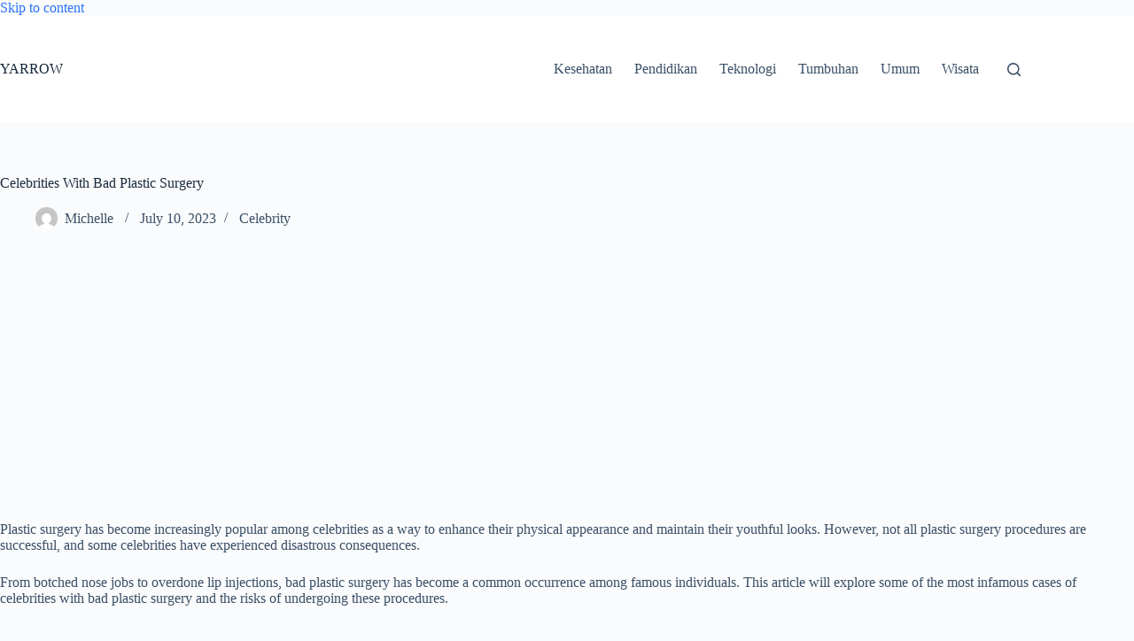

--- FILE ---
content_type: text/html; charset=utf-8
request_url: https://yarrowcafela.com/celebrities-with-bad-plastic-surgery/
body_size: 16401
content:
<!DOCTYPE html>
<html lang="en-US">
<head>
	
	<meta charset="UTF-8">
	<meta name="viewport" content="width=device-width, initial-scale=1, maximum-scale=5, viewport-fit=cover">
	<link rel="profile" href="https://gmpg.org/xfn/11">

	<title>Celebrities With Bad Plastic Surgery &#8211; YARROW</title>
<meta name="robots" content="max-image-preview:large">
<link rel="dns-prefetch" href="//stats.wp.com">
<link rel="dns-prefetch" href="//c0.wp.com">
<link rel="alternate" type="application/rss+xml" title="YARROW &raquo; Feed" href="https://yarrowcafela.com/feed/">
<link rel="stylesheet" id="wp-block-library-css" href="https://c0.wp.com/c/6.6.2/wp-includes/css/dist/block-library/style.min.css" media="all">
<link rel="stylesheet" id="mediaelement-css" href="https://c0.wp.com/c/6.6.2/wp-includes/js/mediaelement/mediaelementplayer-legacy.min.css" media="all">
<link rel="stylesheet" id="wp-mediaelement-css" href="https://c0.wp.com/c/6.6.2/wp-includes/js/mediaelement/wp-mediaelement.min.css" media="all">
<style id="jetpack-sharing-buttons-style-inline-css">.jetpack-sharing-buttons__services-list{display:flex;flex-direction:row;flex-wrap:wrap;gap:0;list-style-type:none;margin:5px;padding:0}.jetpack-sharing-buttons__services-list.has-small-icon-size{font-size:12px}.jetpack-sharing-buttons__services-list.has-normal-icon-size{font-size:16px}.jetpack-sharing-buttons__services-list.has-large-icon-size{font-size:24px}.jetpack-sharing-buttons__services-list.has-huge-icon-size{font-size:36px}@media print{.jetpack-sharing-buttons__services-list{display:none!important}}.editor-styles-wrapper .wp-block-jetpack-sharing-buttons{gap:0;padding-inline-start:0}ul.jetpack-sharing-buttons__services-list.has-background{padding:1.25em 2.375em}</style>
<style id="global-styles-inline-css">:root{--wp--preset--aspect-ratio--square: 1;--wp--preset--aspect-ratio--4-3: 4/3;--wp--preset--aspect-ratio--3-4: 3/4;--wp--preset--aspect-ratio--3-2: 3/2;--wp--preset--aspect-ratio--2-3: 2/3;--wp--preset--aspect-ratio--16-9: 16/9;--wp--preset--aspect-ratio--9-16: 9/16;--wp--preset--color--black: #000000;--wp--preset--color--cyan-bluish-gray: #abb8c3;--wp--preset--color--white: #ffffff;--wp--preset--color--pale-pink: #f78da7;--wp--preset--color--vivid-red: #cf2e2e;--wp--preset--color--luminous-vivid-orange: #ff6900;--wp--preset--color--luminous-vivid-amber: #fcb900;--wp--preset--color--light-green-cyan: #7bdcb5;--wp--preset--color--vivid-green-cyan: #00d084;--wp--preset--color--pale-cyan-blue: #8ed1fc;--wp--preset--color--vivid-cyan-blue: #0693e3;--wp--preset--color--vivid-purple: #9b51e0;--wp--preset--color--palette-color-1: var(--theme-palette-color-1, #2872fa);--wp--preset--color--palette-color-2: var(--theme-palette-color-2, #1559ed);--wp--preset--color--palette-color-3: var(--theme-palette-color-3, #3A4F66);--wp--preset--color--palette-color-4: var(--theme-palette-color-4, #192a3d);--wp--preset--color--palette-color-5: var(--theme-palette-color-5, #e1e8ed);--wp--preset--color--palette-color-6: var(--theme-palette-color-6, #f2f5f7);--wp--preset--color--palette-color-7: var(--theme-palette-color-7, #FAFBFC);--wp--preset--color--palette-color-8: var(--theme-palette-color-8, #ffffff);--wp--preset--gradient--vivid-cyan-blue-to-vivid-purple: linear-gradient(135deg,rgba(6,147,227,1) 0%,rgb(155,81,224) 100%);--wp--preset--gradient--light-green-cyan-to-vivid-green-cyan: linear-gradient(135deg,rgb(122,220,180) 0%,rgb(0,208,130) 100%);--wp--preset--gradient--luminous-vivid-amber-to-luminous-vivid-orange: linear-gradient(135deg,rgba(252,185,0,1) 0%,rgba(255,105,0,1) 100%);--wp--preset--gradient--luminous-vivid-orange-to-vivid-red: linear-gradient(135deg,rgba(255,105,0,1) 0%,rgb(207,46,46) 100%);--wp--preset--gradient--very-light-gray-to-cyan-bluish-gray: linear-gradient(135deg,rgb(238,238,238) 0%,rgb(169,184,195) 100%);--wp--preset--gradient--cool-to-warm-spectrum: linear-gradient(135deg,rgb(74,234,220) 0%,rgb(151,120,209) 20%,rgb(207,42,186) 40%,rgb(238,44,130) 60%,rgb(251,105,98) 80%,rgb(254,248,76) 100%);--wp--preset--gradient--blush-light-purple: linear-gradient(135deg,rgb(255,206,236) 0%,rgb(152,150,240) 100%);--wp--preset--gradient--blush-bordeaux: linear-gradient(135deg,rgb(254,205,165) 0%,rgb(254,45,45) 50%,rgb(107,0,62) 100%);--wp--preset--gradient--luminous-dusk: linear-gradient(135deg,rgb(255,203,112) 0%,rgb(199,81,192) 50%,rgb(65,88,208) 100%);--wp--preset--gradient--pale-ocean: linear-gradient(135deg,rgb(255,245,203) 0%,rgb(182,227,212) 50%,rgb(51,167,181) 100%);--wp--preset--gradient--electric-grass: linear-gradient(135deg,rgb(202,248,128) 0%,rgb(113,206,126) 100%);--wp--preset--gradient--midnight: linear-gradient(135deg,rgb(2,3,129) 0%,rgb(40,116,252) 100%);--wp--preset--gradient--juicy-peach: linear-gradient(to right, #ffecd2 0%, #fcb69f 100%);--wp--preset--gradient--young-passion: linear-gradient(to right, #ff8177 0%, #ff867a 0%, #ff8c7f 21%, #f99185 52%, #cf556c 78%, #b12a5b 100%);--wp--preset--gradient--true-sunset: linear-gradient(to right, #fa709a 0%, #fee140 100%);--wp--preset--gradient--morpheus-den: linear-gradient(to top, #30cfd0 0%, #330867 100%);--wp--preset--gradient--plum-plate: linear-gradient(135deg, #667eea 0%, #764ba2 100%);--wp--preset--gradient--aqua-splash: linear-gradient(15deg, #13547a 0%, #80d0c7 100%);--wp--preset--gradient--love-kiss: linear-gradient(to top, #ff0844 0%, #ffb199 100%);--wp--preset--gradient--new-retrowave: linear-gradient(to top, #3b41c5 0%, #a981bb 49%, #ffc8a9 100%);--wp--preset--gradient--plum-bath: linear-gradient(to top, #cc208e 0%, #6713d2 100%);--wp--preset--gradient--high-flight: linear-gradient(to right, #0acffe 0%, #495aff 100%);--wp--preset--gradient--teen-party: linear-gradient(-225deg, #FF057C 0%, #8D0B93 50%, #321575 100%);--wp--preset--gradient--fabled-sunset: linear-gradient(-225deg, #231557 0%, #44107A 29%, #FF1361 67%, #FFF800 100%);--wp--preset--gradient--arielle-smile: radial-gradient(circle 248px at center, #16d9e3 0%, #30c7ec 47%, #46aef7 100%);--wp--preset--gradient--itmeo-branding: linear-gradient(180deg, #2af598 0%, #009efd 100%);--wp--preset--gradient--deep-blue: linear-gradient(to right, #6a11cb 0%, #2575fc 100%);--wp--preset--gradient--strong-bliss: linear-gradient(to right, #f78ca0 0%, #f9748f 19%, #fd868c 60%, #fe9a8b 100%);--wp--preset--gradient--sweet-period: linear-gradient(to top, #3f51b1 0%, #5a55ae 13%, #7b5fac 25%, #8f6aae 38%, #a86aa4 50%, #cc6b8e 62%, #f18271 75%, #f3a469 87%, #f7c978 100%);--wp--preset--gradient--purple-division: linear-gradient(to top, #7028e4 0%, #e5b2ca 100%);--wp--preset--gradient--cold-evening: linear-gradient(to top, #0c3483 0%, #a2b6df 100%, #6b8cce 100%, #a2b6df 100%);--wp--preset--gradient--mountain-rock: linear-gradient(to right, #868f96 0%, #596164 100%);--wp--preset--gradient--desert-hump: linear-gradient(to top, #c79081 0%, #dfa579 100%);--wp--preset--gradient--ethernal-constance: linear-gradient(to top, #09203f 0%, #537895 100%);--wp--preset--gradient--happy-memories: linear-gradient(-60deg, #ff5858 0%, #f09819 100%);--wp--preset--gradient--grown-early: linear-gradient(to top, #0ba360 0%, #3cba92 100%);--wp--preset--gradient--morning-salad: linear-gradient(-225deg, #B7F8DB 0%, #50A7C2 100%);--wp--preset--gradient--night-call: linear-gradient(-225deg, #AC32E4 0%, #7918F2 48%, #4801FF 100%);--wp--preset--gradient--mind-crawl: linear-gradient(-225deg, #473B7B 0%, #3584A7 51%, #30D2BE 100%);--wp--preset--gradient--angel-care: linear-gradient(-225deg, #FFE29F 0%, #FFA99F 48%, #FF719A 100%);--wp--preset--gradient--juicy-cake: linear-gradient(to top, #e14fad 0%, #f9d423 100%);--wp--preset--gradient--rich-metal: linear-gradient(to right, #d7d2cc 0%, #304352 100%);--wp--preset--gradient--mole-hall: linear-gradient(-20deg, #616161 0%, #9bc5c3 100%);--wp--preset--gradient--cloudy-knoxville: linear-gradient(120deg, #fdfbfb 0%, #ebedee 100%);--wp--preset--gradient--soft-grass: linear-gradient(to top, #c1dfc4 0%, #deecdd 100%);--wp--preset--gradient--saint-petersburg: linear-gradient(135deg, #f5f7fa 0%, #c3cfe2 100%);--wp--preset--gradient--everlasting-sky: linear-gradient(135deg, #fdfcfb 0%, #e2d1c3 100%);--wp--preset--gradient--kind-steel: linear-gradient(-20deg, #e9defa 0%, #fbfcdb 100%);--wp--preset--gradient--over-sun: linear-gradient(60deg, #abecd6 0%, #fbed96 100%);--wp--preset--gradient--premium-white: linear-gradient(to top, #d5d4d0 0%, #d5d4d0 1%, #eeeeec 31%, #efeeec 75%, #e9e9e7 100%);--wp--preset--gradient--clean-mirror: linear-gradient(45deg, #93a5cf 0%, #e4efe9 100%);--wp--preset--gradient--wild-apple: linear-gradient(to top, #d299c2 0%, #fef9d7 100%);--wp--preset--gradient--snow-again: linear-gradient(to top, #e6e9f0 0%, #eef1f5 100%);--wp--preset--gradient--confident-cloud: linear-gradient(to top, #dad4ec 0%, #dad4ec 1%, #f3e7e9 100%);--wp--preset--gradient--glass-water: linear-gradient(to top, #dfe9f3 0%, white 100%);--wp--preset--gradient--perfect-white: linear-gradient(-225deg, #E3FDF5 0%, #FFE6FA 100%);--wp--preset--font-size--small: 13px;--wp--preset--font-size--medium: 20px;--wp--preset--font-size--large: clamp(22px, 1.375rem + ((1vw - 3.2px) * 0.625), 30px);--wp--preset--font-size--x-large: clamp(30px, 1.875rem + ((1vw - 3.2px) * 1.563), 50px);--wp--preset--font-size--xx-large: clamp(45px, 2.813rem + ((1vw - 3.2px) * 2.734), 80px);--wp--preset--spacing--20: 0.44rem;--wp--preset--spacing--30: 0.67rem;--wp--preset--spacing--40: 1rem;--wp--preset--spacing--50: 1.5rem;--wp--preset--spacing--60: 2.25rem;--wp--preset--spacing--70: 3.38rem;--wp--preset--spacing--80: 5.06rem;--wp--preset--shadow--natural: 6px 6px 9px rgba(0, 0, 0, 0.2);--wp--preset--shadow--deep: 12px 12px 50px rgba(0, 0, 0, 0.4);--wp--preset--shadow--sharp: 6px 6px 0px rgba(0, 0, 0, 0.2);--wp--preset--shadow--outlined: 6px 6px 0px -3px rgba(255, 255, 255, 1), 6px 6px rgba(0, 0, 0, 1);--wp--preset--shadow--crisp: 6px 6px 0px rgba(0, 0, 0, 1);}:root { --wp--style--global--content-size: var(--theme-block-max-width);--wp--style--global--wide-size: var(--theme-block-wide-max-width); }:where(body) { margin: 0; }.wp-site-blocks > .alignleft { float: left; margin-right: 2em; }.wp-site-blocks > .alignright { float: right; margin-left: 2em; }.wp-site-blocks > .aligncenter { justify-content: center; margin-left: auto; margin-right: auto; }:where(.wp-site-blocks) > * { margin-block-start: var(--theme-content-spacing); margin-block-end: 0; }:where(.wp-site-blocks) > :first-child { margin-block-start: 0; }:where(.wp-site-blocks) > :last-child { margin-block-end: 0; }:root { --wp--style--block-gap: var(--theme-content-spacing); }:root :where(.is-layout-flow) > :first-child{margin-block-start: 0;}:root :where(.is-layout-flow) > :last-child{margin-block-end: 0;}:root :where(.is-layout-flow) > *{margin-block-start: var(--theme-content-spacing);margin-block-end: 0;}:root :where(.is-layout-constrained) > :first-child{margin-block-start: 0;}:root :where(.is-layout-constrained) > :last-child{margin-block-end: 0;}:root :where(.is-layout-constrained) > *{margin-block-start: var(--theme-content-spacing);margin-block-end: 0;}:root :where(.is-layout-flex){gap: var(--theme-content-spacing);}:root :where(.is-layout-grid){gap: var(--theme-content-spacing);}.is-layout-flow > .alignleft{float: left;margin-inline-start: 0;margin-inline-end: 2em;}.is-layout-flow > .alignright{float: right;margin-inline-start: 2em;margin-inline-end: 0;}.is-layout-flow > .aligncenter{margin-left: auto !important;margin-right: auto !important;}.is-layout-constrained > .alignleft{float: left;margin-inline-start: 0;margin-inline-end: 2em;}.is-layout-constrained > .alignright{float: right;margin-inline-start: 2em;margin-inline-end: 0;}.is-layout-constrained > .aligncenter{margin-left: auto !important;margin-right: auto !important;}.is-layout-constrained > :where(:not(.alignleft):not(.alignright):not(.alignfull)){max-width: var(--wp--style--global--content-size);margin-left: auto !important;margin-right: auto !important;}.is-layout-constrained > .alignwide{max-width: var(--wp--style--global--wide-size);}body .is-layout-flex{display: flex;}.is-layout-flex{flex-wrap: wrap;align-items: center;}.is-layout-flex > :is(*, div){margin: 0;}body .is-layout-grid{display: grid;}.is-layout-grid > :is(*, div){margin: 0;}body{padding-top: 0px;padding-right: 0px;padding-bottom: 0px;padding-left: 0px;}.has-black-color{color: var(--wp--preset--color--black) !important;}.has-cyan-bluish-gray-color{color: var(--wp--preset--color--cyan-bluish-gray) !important;}.has-white-color{color: var(--wp--preset--color--white) !important;}.has-pale-pink-color{color: var(--wp--preset--color--pale-pink) !important;}.has-vivid-red-color{color: var(--wp--preset--color--vivid-red) !important;}.has-luminous-vivid-orange-color{color: var(--wp--preset--color--luminous-vivid-orange) !important;}.has-luminous-vivid-amber-color{color: var(--wp--preset--color--luminous-vivid-amber) !important;}.has-light-green-cyan-color{color: var(--wp--preset--color--light-green-cyan) !important;}.has-vivid-green-cyan-color{color: var(--wp--preset--color--vivid-green-cyan) !important;}.has-pale-cyan-blue-color{color: var(--wp--preset--color--pale-cyan-blue) !important;}.has-vivid-cyan-blue-color{color: var(--wp--preset--color--vivid-cyan-blue) !important;}.has-vivid-purple-color{color: var(--wp--preset--color--vivid-purple) !important;}.has-palette-color-1-color{color: var(--wp--preset--color--palette-color-1) !important;}.has-palette-color-2-color{color: var(--wp--preset--color--palette-color-2) !important;}.has-palette-color-3-color{color: var(--wp--preset--color--palette-color-3) !important;}.has-palette-color-4-color{color: var(--wp--preset--color--palette-color-4) !important;}.has-palette-color-5-color{color: var(--wp--preset--color--palette-color-5) !important;}.has-palette-color-6-color{color: var(--wp--preset--color--palette-color-6) !important;}.has-palette-color-7-color{color: var(--wp--preset--color--palette-color-7) !important;}.has-palette-color-8-color{color: var(--wp--preset--color--palette-color-8) !important;}.has-black-background-color{background-color: var(--wp--preset--color--black) !important;}.has-cyan-bluish-gray-background-color{background-color: var(--wp--preset--color--cyan-bluish-gray) !important;}.has-white-background-color{background-color: var(--wp--preset--color--white) !important;}.has-pale-pink-background-color{background-color: var(--wp--preset--color--pale-pink) !important;}.has-vivid-red-background-color{background-color: var(--wp--preset--color--vivid-red) !important;}.has-luminous-vivid-orange-background-color{background-color: var(--wp--preset--color--luminous-vivid-orange) !important;}.has-luminous-vivid-amber-background-color{background-color: var(--wp--preset--color--luminous-vivid-amber) !important;}.has-light-green-cyan-background-color{background-color: var(--wp--preset--color--light-green-cyan) !important;}.has-vivid-green-cyan-background-color{background-color: var(--wp--preset--color--vivid-green-cyan) !important;}.has-pale-cyan-blue-background-color{background-color: var(--wp--preset--color--pale-cyan-blue) !important;}.has-vivid-cyan-blue-background-color{background-color: var(--wp--preset--color--vivid-cyan-blue) !important;}.has-vivid-purple-background-color{background-color: var(--wp--preset--color--vivid-purple) !important;}.has-palette-color-1-background-color{background-color: var(--wp--preset--color--palette-color-1) !important;}.has-palette-color-2-background-color{background-color: var(--wp--preset--color--palette-color-2) !important;}.has-palette-color-3-background-color{background-color: var(--wp--preset--color--palette-color-3) !important;}.has-palette-color-4-background-color{background-color: var(--wp--preset--color--palette-color-4) !important;}.has-palette-color-5-background-color{background-color: var(--wp--preset--color--palette-color-5) !important;}.has-palette-color-6-background-color{background-color: var(--wp--preset--color--palette-color-6) !important;}.has-palette-color-7-background-color{background-color: var(--wp--preset--color--palette-color-7) !important;}.has-palette-color-8-background-color{background-color: var(--wp--preset--color--palette-color-8) !important;}.has-black-border-color{border-color: var(--wp--preset--color--black) !important;}.has-cyan-bluish-gray-border-color{border-color: var(--wp--preset--color--cyan-bluish-gray) !important;}.has-white-border-color{border-color: var(--wp--preset--color--white) !important;}.has-pale-pink-border-color{border-color: var(--wp--preset--color--pale-pink) !important;}.has-vivid-red-border-color{border-color: var(--wp--preset--color--vivid-red) !important;}.has-luminous-vivid-orange-border-color{border-color: var(--wp--preset--color--luminous-vivid-orange) !important;}.has-luminous-vivid-amber-border-color{border-color: var(--wp--preset--color--luminous-vivid-amber) !important;}.has-light-green-cyan-border-color{border-color: var(--wp--preset--color--light-green-cyan) !important;}.has-vivid-green-cyan-border-color{border-color: var(--wp--preset--color--vivid-green-cyan) !important;}.has-pale-cyan-blue-border-color{border-color: var(--wp--preset--color--pale-cyan-blue) !important;}.has-vivid-cyan-blue-border-color{border-color: var(--wp--preset--color--vivid-cyan-blue) !important;}.has-vivid-purple-border-color{border-color: var(--wp--preset--color--vivid-purple) !important;}.has-palette-color-1-border-color{border-color: var(--wp--preset--color--palette-color-1) !important;}.has-palette-color-2-border-color{border-color: var(--wp--preset--color--palette-color-2) !important;}.has-palette-color-3-border-color{border-color: var(--wp--preset--color--palette-color-3) !important;}.has-palette-color-4-border-color{border-color: var(--wp--preset--color--palette-color-4) !important;}.has-palette-color-5-border-color{border-color: var(--wp--preset--color--palette-color-5) !important;}.has-palette-color-6-border-color{border-color: var(--wp--preset--color--palette-color-6) !important;}.has-palette-color-7-border-color{border-color: var(--wp--preset--color--palette-color-7) !important;}.has-palette-color-8-border-color{border-color: var(--wp--preset--color--palette-color-8) !important;}.has-vivid-cyan-blue-to-vivid-purple-gradient-background{background: var(--wp--preset--gradient--vivid-cyan-blue-to-vivid-purple) !important;}.has-light-green-cyan-to-vivid-green-cyan-gradient-background{background: var(--wp--preset--gradient--light-green-cyan-to-vivid-green-cyan) !important;}.has-luminous-vivid-amber-to-luminous-vivid-orange-gradient-background{background: var(--wp--preset--gradient--luminous-vivid-amber-to-luminous-vivid-orange) !important;}.has-luminous-vivid-orange-to-vivid-red-gradient-background{background: var(--wp--preset--gradient--luminous-vivid-orange-to-vivid-red) !important;}.has-very-light-gray-to-cyan-bluish-gray-gradient-background{background: var(--wp--preset--gradient--very-light-gray-to-cyan-bluish-gray) !important;}.has-cool-to-warm-spectrum-gradient-background{background: var(--wp--preset--gradient--cool-to-warm-spectrum) !important;}.has-blush-light-purple-gradient-background{background: var(--wp--preset--gradient--blush-light-purple) !important;}.has-blush-bordeaux-gradient-background{background: var(--wp--preset--gradient--blush-bordeaux) !important;}.has-luminous-dusk-gradient-background{background: var(--wp--preset--gradient--luminous-dusk) !important;}.has-pale-ocean-gradient-background{background: var(--wp--preset--gradient--pale-ocean) !important;}.has-electric-grass-gradient-background{background: var(--wp--preset--gradient--electric-grass) !important;}.has-midnight-gradient-background{background: var(--wp--preset--gradient--midnight) !important;}.has-juicy-peach-gradient-background{background: var(--wp--preset--gradient--juicy-peach) !important;}.has-young-passion-gradient-background{background: var(--wp--preset--gradient--young-passion) !important;}.has-true-sunset-gradient-background{background: var(--wp--preset--gradient--true-sunset) !important;}.has-morpheus-den-gradient-background{background: var(--wp--preset--gradient--morpheus-den) !important;}.has-plum-plate-gradient-background{background: var(--wp--preset--gradient--plum-plate) !important;}.has-aqua-splash-gradient-background{background: var(--wp--preset--gradient--aqua-splash) !important;}.has-love-kiss-gradient-background{background: var(--wp--preset--gradient--love-kiss) !important;}.has-new-retrowave-gradient-background{background: var(--wp--preset--gradient--new-retrowave) !important;}.has-plum-bath-gradient-background{background: var(--wp--preset--gradient--plum-bath) !important;}.has-high-flight-gradient-background{background: var(--wp--preset--gradient--high-flight) !important;}.has-teen-party-gradient-background{background: var(--wp--preset--gradient--teen-party) !important;}.has-fabled-sunset-gradient-background{background: var(--wp--preset--gradient--fabled-sunset) !important;}.has-arielle-smile-gradient-background{background: var(--wp--preset--gradient--arielle-smile) !important;}.has-itmeo-branding-gradient-background{background: var(--wp--preset--gradient--itmeo-branding) !important;}.has-deep-blue-gradient-background{background: var(--wp--preset--gradient--deep-blue) !important;}.has-strong-bliss-gradient-background{background: var(--wp--preset--gradient--strong-bliss) !important;}.has-sweet-period-gradient-background{background: var(--wp--preset--gradient--sweet-period) !important;}.has-purple-division-gradient-background{background: var(--wp--preset--gradient--purple-division) !important;}.has-cold-evening-gradient-background{background: var(--wp--preset--gradient--cold-evening) !important;}.has-mountain-rock-gradient-background{background: var(--wp--preset--gradient--mountain-rock) !important;}.has-desert-hump-gradient-background{background: var(--wp--preset--gradient--desert-hump) !important;}.has-ethernal-constance-gradient-background{background: var(--wp--preset--gradient--ethernal-constance) !important;}.has-happy-memories-gradient-background{background: var(--wp--preset--gradient--happy-memories) !important;}.has-grown-early-gradient-background{background: var(--wp--preset--gradient--grown-early) !important;}.has-morning-salad-gradient-background{background: var(--wp--preset--gradient--morning-salad) !important;}.has-night-call-gradient-background{background: var(--wp--preset--gradient--night-call) !important;}.has-mind-crawl-gradient-background{background: var(--wp--preset--gradient--mind-crawl) !important;}.has-angel-care-gradient-background{background: var(--wp--preset--gradient--angel-care) !important;}.has-juicy-cake-gradient-background{background: var(--wp--preset--gradient--juicy-cake) !important;}.has-rich-metal-gradient-background{background: var(--wp--preset--gradient--rich-metal) !important;}.has-mole-hall-gradient-background{background: var(--wp--preset--gradient--mole-hall) !important;}.has-cloudy-knoxville-gradient-background{background: var(--wp--preset--gradient--cloudy-knoxville) !important;}.has-soft-grass-gradient-background{background: var(--wp--preset--gradient--soft-grass) !important;}.has-saint-petersburg-gradient-background{background: var(--wp--preset--gradient--saint-petersburg) !important;}.has-everlasting-sky-gradient-background{background: var(--wp--preset--gradient--everlasting-sky) !important;}.has-kind-steel-gradient-background{background: var(--wp--preset--gradient--kind-steel) !important;}.has-over-sun-gradient-background{background: var(--wp--preset--gradient--over-sun) !important;}.has-premium-white-gradient-background{background: var(--wp--preset--gradient--premium-white) !important;}.has-clean-mirror-gradient-background{background: var(--wp--preset--gradient--clean-mirror) !important;}.has-wild-apple-gradient-background{background: var(--wp--preset--gradient--wild-apple) !important;}.has-snow-again-gradient-background{background: var(--wp--preset--gradient--snow-again) !important;}.has-confident-cloud-gradient-background{background: var(--wp--preset--gradient--confident-cloud) !important;}.has-glass-water-gradient-background{background: var(--wp--preset--gradient--glass-water) !important;}.has-perfect-white-gradient-background{background: var(--wp--preset--gradient--perfect-white) !important;}.has-small-font-size{font-size: var(--wp--preset--font-size--small) !important;}.has-medium-font-size{font-size: var(--wp--preset--font-size--medium) !important;}.has-large-font-size{font-size: var(--wp--preset--font-size--large) !important;}.has-x-large-font-size{font-size: var(--wp--preset--font-size--x-large) !important;}.has-xx-large-font-size{font-size: var(--wp--preset--font-size--xx-large) !important;}
:root :where(.wp-block-pullquote){font-size: clamp(0.984em, 0.984rem + ((1vw - 0.2em) * 0.645), 1.5em);line-height: 1.6;}</style>
<link rel="stylesheet" id="magipress-css" href="https://yarrowcafela.com/wp-content/plugins/magipress-pro/public/css/magipress-public.css?ver=0.1.53" media="all">
<link rel="stylesheet" id="ez-toc-css" href="https://yarrowcafela.com/wp-content/plugins/easy-table-of-contents/assets/css/screen.min.css?ver=2.0.69.1" media="all">
<style id="ez-toc-inline-css">div#ez-toc-container .ez-toc-title {font-size: 120%;}div#ez-toc-container .ez-toc-title {font-weight: 500;}div#ez-toc-container ul li {font-size: 95%;}div#ez-toc-container ul li {font-weight: 500;}div#ez-toc-container nav ul ul li {font-size: 90%;}</style>
<link rel="stylesheet" id="ct-main-styles-css" href="https://yarrowcafela.com/wp-content/themes/blocksy/static/bundle/main.min.css?ver=2.0.73" media="all">
<link rel="stylesheet" id="ct-page-title-styles-css" href="https://yarrowcafela.com/wp-content/themes/blocksy/static/bundle/page-title.min.css?ver=2.0.73" media="all">
<script src="https://c0.wp.com/c/6.6.2/wp-includes/js/jquery/jquery.min.js" id="jquery-core-js"></script>
<script src="https://c0.wp.com/c/6.6.2/wp-includes/js/jquery/jquery-migrate.min.js" id="jquery-migrate-js"></script>
<script src="https://yarrowcafela.com/wp-content/plugins/magipress-pro/public/js/magipress-public.js?ver=0.1.53" id="magipress-js"></script>
<link rel="https://api.w.org/" href="https://yarrowcafela.com/wp-json/">
<link rel="alternate" title="JSON" type="application/json" href="https://yarrowcafela.com/wp-json/wp/v2/posts/1318">
<link rel="EditURI" type="application/rsd+xml" title="RSD" href="https://yarrowcafela.com/xmlrpc.php?rsd">
<meta name="generator" content="WordPress 6.6.2">
<link rel="canonical" href="https://yarrowcafela.com/celebrities-with-bad-plastic-surgery/">
<link rel="shortlink" href="https://yarrowcafela.com/?p=1318">
<link rel="alternate" title="oEmbed (JSON)" type="application/json+oembed" href="https://yarrowcafela.com/wp-json/oembed/1.0/embed?url=https%3A%2F%2Fhttps%3A%2F%2Fyarrowcafela.com%2Fcelebrities-with-bad-plastic-surgery%2F">
<link rel="alternate" title="oEmbed (XML)" type="text/xml+oembed" href="https://yarrowcafela.com/wp-json/oembed/1.0/embed?url=https%3A%2F%2Fhttps%3A%2F%2Fyarrowcafela.com%2Fcelebrities-with-bad-plastic-surgery%2F#038;format=xml">
	<style>img#wpstats{display:none}</style>
		<noscript><link rel="stylesheet" href="https://yarrowcafela.com/wp-content/themes/blocksy/static/bundle/no-scripts.min.css" type="text/css"></noscript>
<style id="ct-main-styles-inline-css">[data-header*="type-1"] .ct-header [data-id="logo"] .site-title {--theme-font-weight:700;--theme-font-size:25px;--theme-line-height:1.5;--theme-link-initial-color:var(--theme-palette-color-4);} [data-header*="type-1"] .ct-header [data-id="menu"] > ul > li > a {--theme-font-weight:700;--theme-text-transform:uppercase;--theme-font-size:12px;--theme-line-height:1.3;--theme-link-initial-color:var(--theme-text-color);} [data-header*="type-1"] .ct-header [data-id="menu"] .sub-menu .ct-menu-link {--theme-link-initial-color:var(--theme-palette-color-8);--theme-font-weight:500;--theme-font-size:12px;} [data-header*="type-1"] .ct-header [data-id="menu"] .sub-menu {--dropdown-divider:1px dashed rgba(255, 255, 255, 0.1);--theme-box-shadow:0px 10px 20px rgba(41, 51, 61, 0.1);--theme-border-radius:0px 0px 2px 2px;} [data-header*="type-1"] .ct-header [data-row*="middle"] {--height:120px;background-color:var(--theme-palette-color-8);background-image:none;--theme-border-top:none;--theme-border-bottom:none;--theme-box-shadow:none;} [data-header*="type-1"] .ct-header [data-row*="middle"] > div {--theme-border-top:none;--theme-border-bottom:none;} [data-header*="type-1"] [data-id="mobile-menu"] {--theme-font-weight:700;--theme-font-size:20px;--theme-link-initial-color:#ffffff;--mobile-menu-divider:none;} [data-header*="type-1"] #offcanvas {--theme-box-shadow:0px 0px 70px rgba(0, 0, 0, 0.35);--side-panel-width:500px;} [data-header*="type-1"] #offcanvas .ct-panel-inner {background-color:rgba(18, 21, 25, 0.98);} [data-header*="type-1"] [data-id="search"] .ct-label {--theme-font-weight:600;--theme-text-transform:uppercase;--theme-font-size:12px;} [data-header*="type-1"] #search-modal .ct-search-results {--theme-font-weight:500;--theme-font-size:14px;--theme-line-height:1.4;} [data-header*="type-1"] #search-modal .ct-search-form {--theme-link-initial-color:#ffffff;--theme-form-text-initial-color:#ffffff;--theme-form-text-focus-color:#ffffff;--theme-form-field-border-initial-color:rgba(255, 255, 255, 0.2);--theme-button-text-initial-color:rgba(255, 255, 255, 0.7);--theme-button-text-hover-color:#ffffff;--theme-button-background-initial-color:var(--theme-palette-color-1);--theme-button-background-hover-color:var(--theme-palette-color-1);} [data-header*="type-1"] #search-modal {background-color:rgba(18, 21, 25, 0.98);} [data-header*="type-1"] [data-id="trigger"] {--theme-icon-size:18px;--toggle-button-radius:3px;} [data-header*="type-1"] [data-id="trigger"]:not([data-design="simple"]) {--toggle-button-padding:10px;} [data-header*="type-1"] [data-id="trigger"] .ct-label {--theme-font-weight:600;--theme-text-transform:uppercase;--theme-font-size:12px;} [data-header*="type-1"] {--header-height:120px;} [data-header*="type-1"] .ct-header {background-image:none;} [data-footer*="type-1"] .ct-footer [data-row*="bottom"] > div {--container-spacing:25px;--theme-border:none;--theme-border-top:none;--theme-border-bottom:none;--grid-template-columns:initial;} [data-footer*="type-1"] .ct-footer [data-row*="bottom"] .widget-title {--theme-font-size:16px;} [data-footer*="type-1"] .ct-footer [data-row*="bottom"] {--theme-border-top:none;--theme-border-bottom:none;background-color:transparent;} [data-footer*="type-1"] [data-id="copyright"] {--theme-font-weight:400;--theme-font-size:15px;--theme-line-height:1.3;} [data-footer*="type-1"][data-footer*="reveal"] .site-main {--footer-box-shadow:0px 30px 50px rgba(0, 0, 0, 0.1);} [data-footer*="type-1"] .ct-footer {background-color:var(--theme-palette-color-6);} [data-footer*="type-1"] footer.ct-container {--footer-container-bottom-offset:50px;--footer-container-padding:0px 35px;}:root {--theme-font-family:-apple-system, BlinkMacSystemFont, 'Segoe UI', Roboto, Helvetica, Arial, sans-serif, 'Apple Color Emoji', 'Segoe UI Emoji', 'Segoe UI Symbol';--theme-font-weight:400;--theme-text-transform:none;--theme-text-decoration:none;--theme-font-size:16px;--theme-line-height:1.65;--theme-letter-spacing:0em;--theme-button-font-weight:500;--theme-button-font-size:15px;--has-classic-forms:var(--true);--has-modern-forms:var(--false);--theme-form-field-border-initial-color:var(--theme-border-color);--theme-form-field-border-focus-color:var(--theme-palette-color-1);--theme-form-selection-field-initial-color:var(--theme-border-color);--theme-form-selection-field-active-color:var(--theme-palette-color-1);--theme-palette-color-1:#2872fa;--theme-palette-color-2:#1559ed;--theme-palette-color-3:#3A4F66;--theme-palette-color-4:#192a3d;--theme-palette-color-5:#e1e8ed;--theme-palette-color-6:#f2f5f7;--theme-palette-color-7:#FAFBFC;--theme-palette-color-8:#ffffff;--theme-text-color:var(--theme-palette-color-3);--theme-link-initial-color:var(--theme-palette-color-1);--theme-link-hover-color:var(--theme-palette-color-2);--theme-selection-text-color:#ffffff;--theme-selection-background-color:var(--theme-palette-color-1);--theme-border-color:var(--theme-palette-color-5);--theme-headings-color:var(--theme-palette-color-4);--theme-content-spacing:1.5em;--theme-button-min-height:40px;--theme-button-shadow:none;--theme-button-transform:none;--theme-button-text-initial-color:#ffffff;--theme-button-text-hover-color:#ffffff;--theme-button-background-initial-color:var(--theme-palette-color-1);--theme-button-background-hover-color:var(--theme-palette-color-2);--theme-button-border:none;--theme-button-border-radius:3px;--theme-button-padding:5px 20px;--theme-normal-container-max-width:1290px;--theme-content-vertical-spacing:60px;--theme-container-edge-spacing:90vw;--theme-narrow-container-max-width:750px;--theme-wide-offset:130px;}h1 {--theme-font-weight:700;--theme-font-size:40px;--theme-line-height:1.5;}h2 {--theme-font-weight:700;--theme-font-size:35px;--theme-line-height:1.5;}h3 {--theme-font-weight:700;--theme-font-size:30px;--theme-line-height:1.5;}h4 {--theme-font-weight:700;--theme-font-size:25px;--theme-line-height:1.5;}h5 {--theme-font-weight:700;--theme-font-size:20px;--theme-line-height:1.5;}h6 {--theme-font-weight:700;--theme-font-size:16px;--theme-line-height:1.5;}.wp-block-pullquote {--theme-font-family:Georgia;--theme-font-weight:600;--theme-font-size:25px;}pre, code, samp, kbd {--theme-font-family:monospace;--theme-font-weight:400;--theme-font-size:16px;}figcaption {--theme-font-size:14px;}.ct-sidebar .widget-title {--theme-font-size:20px;}.ct-breadcrumbs {--theme-font-weight:600;--theme-text-transform:uppercase;--theme-font-size:12px;}body {background-color:var(--theme-palette-color-7);background-image:none;} [data-prefix="single_blog_post"] .entry-header .page-title {--theme-font-size:30px;} [data-prefix="single_blog_post"] .entry-header .entry-meta {--theme-font-weight:600;--theme-text-transform:uppercase;--theme-font-size:12px;--theme-line-height:1.3;} [data-prefix="categories"] .entry-header .page-title {--theme-font-size:30px;} [data-prefix="categories"] .entry-header .entry-meta {--theme-font-weight:600;--theme-text-transform:uppercase;--theme-font-size:12px;--theme-line-height:1.3;} [data-prefix="search"] .entry-header .page-title {--theme-font-size:30px;} [data-prefix="search"] .entry-header .entry-meta {--theme-font-weight:600;--theme-text-transform:uppercase;--theme-font-size:12px;--theme-line-height:1.3;} [data-prefix="author"] .entry-header .page-title {--theme-font-size:30px;} [data-prefix="author"] .entry-header .entry-meta {--theme-font-weight:600;--theme-text-transform:uppercase;--theme-font-size:12px;--theme-line-height:1.3;} [data-prefix="author"] .hero-section[data-type="type-2"] {background-color:var(--theme-palette-color-6);background-image:none;--container-padding:50px 0px;} [data-prefix="single_page"] .entry-header .page-title {--theme-font-size:30px;} [data-prefix="single_page"] .entry-header .entry-meta {--theme-font-weight:600;--theme-text-transform:uppercase;--theme-font-size:12px;--theme-line-height:1.3;} [data-prefix="blog"] .entries {--grid-template-columns:repeat(3, minmax(0, 1fr));} [data-prefix="blog"] .entry-card .entry-title {--theme-font-size:20px;--theme-line-height:1.3;} [data-prefix="blog"] .entry-card .entry-meta {--theme-font-weight:600;--theme-text-transform:uppercase;--theme-font-size:12px;} [data-prefix="blog"] .entry-card {background-color:var(--theme-palette-color-8);--theme-box-shadow:0px 12px 18px -6px rgba(34, 56, 101, 0.04);} [data-prefix="categories"] .entries {--grid-template-columns:repeat(3, minmax(0, 1fr));} [data-prefix="categories"] .entry-card .entry-title {--theme-font-size:20px;--theme-line-height:1.3;} [data-prefix="categories"] .entry-card .entry-meta {--theme-font-weight:600;--theme-text-transform:uppercase;--theme-font-size:12px;} [data-prefix="categories"] .entry-card {background-color:var(--theme-palette-color-8);--theme-box-shadow:0px 12px 18px -6px rgba(34, 56, 101, 0.04);} [data-prefix="author"] .entries {--grid-template-columns:repeat(3, minmax(0, 1fr));} [data-prefix="author"] .entry-card .entry-title {--theme-font-size:20px;--theme-line-height:1.3;} [data-prefix="author"] .entry-card .entry-meta {--theme-font-weight:600;--theme-text-transform:uppercase;--theme-font-size:12px;} [data-prefix="author"] .entry-card {background-color:var(--theme-palette-color-8);--theme-box-shadow:0px 12px 18px -6px rgba(34, 56, 101, 0.04);} [data-prefix="search"] .entries {--grid-template-columns:repeat(3, minmax(0, 1fr));} [data-prefix="search"] .entry-card .entry-title {--theme-font-size:20px;--theme-line-height:1.3;} [data-prefix="search"] .entry-card .entry-meta {--theme-font-weight:600;--theme-text-transform:uppercase;--theme-font-size:12px;} [data-prefix="search"] .entry-card {background-color:var(--theme-palette-color-8);--theme-box-shadow:0px 12px 18px -6px rgba(34, 56, 101, 0.04);}form textarea {--theme-form-field-height:170px;}.ct-sidebar {--theme-link-initial-color:var(--theme-text-color);}aside[data-type="type-3"] {--theme-border:1px solid rgba(224, 229, 235, 0.8);} [data-prefix="single_blog_post"] [class*="ct-container"] > article[class*="post"] {--has-boxed:var(--false);--has-wide:var(--true);} [data-prefix="single_page"] [class*="ct-container"] > article[class*="post"] {--has-boxed:var(--false);--has-wide:var(--true);}@media (max-width: 999.98px) {[data-header*="type-1"] .ct-header [data-row*="middle"] {--height:70px;} [data-header*="type-1"] #offcanvas {--side-panel-width:65vw;} [data-header*="type-1"] {--header-height:70px;} [data-footer*="type-1"] .ct-footer [data-row*="bottom"] > div {--grid-template-columns:initial;} [data-footer*="type-1"] footer.ct-container {--footer-container-padding:0vw 4vw;} [data-prefix="blog"] .entries {--grid-template-columns:repeat(2, minmax(0, 1fr));} [data-prefix="categories"] .entries {--grid-template-columns:repeat(2, minmax(0, 1fr));} [data-prefix="author"] .entries {--grid-template-columns:repeat(2, minmax(0, 1fr));} [data-prefix="search"] .entries {--grid-template-columns:repeat(2, minmax(0, 1fr));}}@media (max-width: 689.98px) {[data-header*="type-1"] #offcanvas {--side-panel-width:90vw;} [data-footer*="type-1"] .ct-footer [data-row*="bottom"] > div {--container-spacing:15px;--grid-template-columns:initial;} [data-footer*="type-1"] footer.ct-container {--footer-container-padding:0vw 5vw;} [data-prefix="blog"] .entries {--grid-template-columns:repeat(1, minmax(0, 1fr));} [data-prefix="blog"] .entry-card .entry-title {--theme-font-size:18px;} [data-prefix="categories"] .entries {--grid-template-columns:repeat(1, minmax(0, 1fr));} [data-prefix="categories"] .entry-card .entry-title {--theme-font-size:18px;} [data-prefix="author"] .entries {--grid-template-columns:repeat(1, minmax(0, 1fr));} [data-prefix="author"] .entry-card .entry-title {--theme-font-size:18px;} [data-prefix="search"] .entries {--grid-template-columns:repeat(1, minmax(0, 1fr));} [data-prefix="search"] .entry-card .entry-title {--theme-font-size:18px;}:root {--theme-content-vertical-spacing:50px;--theme-container-edge-spacing:88vw;}}</style>
<link rel="icon" href="https://yarrowcafela.com/wp-content/uploads/cropped-yarrowcafeLA-32x32.png" sizes="32x32">
<link rel="icon" href="https://yarrowcafela.com/wp-content/uploads/cropped-yarrowcafeLA-192x192.png" sizes="192x192">
<link rel="apple-touch-icon" href="https://yarrowcafela.com/wp-content/uploads/cropped-yarrowcafeLA-180x180.png">
<meta name="msapplication-TileImage" content="https://yarrowcafela.com/wp-content/uploads/cropped-yarrowcafeLA-270x270.png">
	</head>


<body class="post-template-default single single-post postid-1318 single-format-standard wp-embed-responsive" data-link="type-2" data-prefix="single_blog_post" data-header="type-1" data-footer="type-1" itemscope="itemscope" itemtype="https://schema.org/Blog">

<a class="skip-link show-on-focus" href="#main">
	Skip to content</a>

<div class="ct-drawer-canvas" data-location="start">
		<div id="search-modal" class="ct-panel" data-behaviour="modal">
			<div class="ct-panel-actions">
				<button class="ct-toggle-close" data-type="type-1" aria-label="Close search modal">
					<svg class="ct-icon" width="12" height="12" viewbox="0 0 15 15"><path d="M1 15a1 1 0 01-.71-.29 1 1 0 010-1.41l5.8-5.8-5.8-5.8A1 1 0 011.7.29l5.8 5.8 5.8-5.8a1 1 0 011.41 1.41l-5.8 5.8 5.8 5.8a1 1 0 01-1.41 1.41l-5.8-5.8-5.8 5.8A1 1 0 011 15z"></path></svg>				</button>
			</div>

			<div class="ct-panel-content">
				

<form role="search" method="get" class="ct-search-form" action="https://yarrowcafela.com/" aria-haspopup="listbox" data-live-results="thumbs">

	<input type="search" class="modal-field" placeholder="Search" value="" name="s" autocomplete="off" title="Search for..." aria-label="Search for...">

	<div class="ct-search-form-controls">
		
		<button type="submit" class="wp-element-button" data-button="icon" aria-label="Search button">
			<svg class="ct-icon ct-search-button-content" aria-hidden="true" width="15" height="15" viewbox="0 0 15 15"><path d="M14.8,13.7L12,11c0.9-1.2,1.5-2.6,1.5-4.2c0-3.7-3-6.8-6.8-6.8S0,3,0,6.8s3,6.8,6.8,6.8c1.6,0,3.1-0.6,4.2-1.5l2.8,2.8c0.1,0.1,0.3,0.2,0.5,0.2s0.4-0.1,0.5-0.2C15.1,14.5,15.1,14,14.8,13.7z M1.5,6.8c0-2.9,2.4-5.2,5.2-5.2S12,3.9,12,6.8S9.6,12,6.8,12S1.5,9.6,1.5,6.8z"></path></svg>
			<span class="ct-ajax-loader">
				<svg viewbox="0 0 24 24">
					<circle cx="12" cy="12" r="10" opacity="0.2" fill="none" stroke="currentColor" stroke-miterlimit="10" stroke-width="2"></circle>

					<path d="m12,2c5.52,0,10,4.48,10,10" fill="none" stroke="currentColor" stroke-linecap="round" stroke-miterlimit="10" stroke-width="2">
						<animatetransform attributename="transform" attributetype="XML" type="rotate" dur="0.6s" from="0 12 12" to="360 12 12" repeatcount="indefinite"></animatetransform>
					</path>
				</svg>
			</span>
		</button>

		
					<input type="hidden" name="ct_post_type" value="post:page">
		
		

		<input type="hidden" value="46b294b829" class="ct-live-results-nonce">	</div>

			<div class="screen-reader-text" aria-live="polite" role="status">
			No results		</div>
	
</form>


			</div>
		</div>

		<div id="offcanvas" class="ct-panel ct-header" data-behaviour="right-side"><div class="ct-panel-inner">
		<div class="ct-panel-actions">
			
			<button class="ct-toggle-close" data-type="type-1" aria-label="Close drawer">
				<svg class="ct-icon" width="12" height="12" viewbox="0 0 15 15"><path d="M1 15a1 1 0 01-.71-.29 1 1 0 010-1.41l5.8-5.8-5.8-5.8A1 1 0 011.7.29l5.8 5.8 5.8-5.8a1 1 0 011.41 1.41l-5.8 5.8 5.8 5.8a1 1 0 01-1.41 1.41l-5.8-5.8-5.8 5.8A1 1 0 011 15z"></path></svg>
			</button>
		</div>
		<div class="ct-panel-content" data-device="desktop"><div class="ct-panel-content-inner"></div></div>
<div class="ct-panel-content" data-device="mobile"><div class="ct-panel-content-inner">
<nav class="mobile-menu menu-container" data-id="mobile-menu" data-interaction="click" data-toggle-type="type-1" data-submenu-dots="yes" aria-label="Off Canvas Menu">
	<ul>
<li class="page_item page-item-1644"><a href="https://yarrowcafela.com/about/" class="ct-menu-link">About</a></li>
<li class="page_item page-item-1636"><a href="https://yarrowcafela.com/contact/" class="ct-menu-link">Contact</a></li>
<li class="page_item page-item-1650"><a href="https://yarrowcafela.com/disclaimer/" class="ct-menu-link">Disclaimer</a></li>
<li class="page_item page-item-1591"><a href="https://yarrowcafela.com/homepage/" class="ct-menu-link">Homepage</a></li>
<li class="page_item page-item-3"><a href="https://yarrowcafela.com/privacy-policy/" class="ct-menu-link">Privacy Policy</a></li>
<li class="page_item page-item-1652"><a href="https://yarrowcafela.com/terms-and-conditions/" class="ct-menu-link">Terms and Conditions</a></li>
</ul></nav>

</div></div>
</div></div>
</div>
<div id="main-container">
	<header id="header" class="ct-header" data-id="type-1" itemscope="" itemtype="https://schema.org/WPHeader"><div data-device="desktop"><div data-row="middle" data-column-set="2"><div class="ct-container">
<div data-column="start" data-placements="1"><div data-items="primary">
<div class="site-branding" data-id="logo" itemscope="itemscope" itemtype="https://schema.org/Organization">

	
			<div class="site-title-container">
							<span class="site-title " itemprop="name">
					<a href="https://yarrowcafela.com/" rel="home" itemprop="url">
						YARROW					</a>
				</span>
			
					</div>
	  </div>

</div></div>
<div data-column="end" data-placements="1"><div data-items="primary">
<nav id="header-menu-1" class="header-menu-1 menu-container" data-id="menu" data-interaction="hover" data-menu="type-1" data-dropdown="type-1:simple" data-responsive="no" itemscope="" itemtype="https://schema.org/SiteNavigationElement" aria-label="Header Menu">

	<ul id="menu-menu-bahasa-indonesia" class="menu" role="menubar">
<li id="menu-item-832" class="menu-item menu-item-type-taxonomy menu-item-object-category menu-item-832" role="none"><a href="https://yarrowcafela.com/category/kesehatan/" class="ct-menu-link" role="menuitem">Kesehatan</a></li>
<li id="menu-item-833" class="menu-item menu-item-type-taxonomy menu-item-object-category menu-item-833" role="none"><a href="https://yarrowcafela.com/category/pendidikan/" class="ct-menu-link" role="menuitem">Pendidikan</a></li>
<li id="menu-item-834" class="menu-item menu-item-type-taxonomy menu-item-object-category menu-item-834" role="none"><a href="https://yarrowcafela.com/category/teknologi/" class="ct-menu-link" role="menuitem">Teknologi</a></li>
<li id="menu-item-835" class="menu-item menu-item-type-taxonomy menu-item-object-category menu-item-835" role="none"><a href="https://yarrowcafela.com/category/tumbuhan/" class="ct-menu-link" role="menuitem">Tumbuhan</a></li>
<li id="menu-item-836" class="menu-item menu-item-type-taxonomy menu-item-object-category menu-item-836" role="none"><a href="https://yarrowcafela.com/category/umum/" class="ct-menu-link" role="menuitem">Umum</a></li>
<li id="menu-item-837" class="menu-item menu-item-type-taxonomy menu-item-object-category menu-item-837" role="none"><a href="https://yarrowcafela.com/category/wisata/" class="ct-menu-link" role="menuitem">Wisata</a></li>
</ul></nav>


<button data-toggle-panel="#search-modal" class="ct-header-search ct-toggle " aria-label="Search" data-label="left" data-id="search">

	<span class="ct-label ct-hidden-sm ct-hidden-md ct-hidden-lg">Search</span>

	<svg class="ct-icon" aria-hidden="true" width="15" height="15" viewbox="0 0 15 15"><path d="M14.8,13.7L12,11c0.9-1.2,1.5-2.6,1.5-4.2c0-3.7-3-6.8-6.8-6.8S0,3,0,6.8s3,6.8,6.8,6.8c1.6,0,3.1-0.6,4.2-1.5l2.8,2.8c0.1,0.1,0.3,0.2,0.5,0.2s0.4-0.1,0.5-0.2C15.1,14.5,15.1,14,14.8,13.7z M1.5,6.8c0-2.9,2.4-5.2,5.2-5.2S12,3.9,12,6.8S9.6,12,6.8,12S1.5,9.6,1.5,6.8z"></path></svg></button>
</div></div>
</div></div></div>
<div data-device="mobile"><div data-row="middle" data-column-set="2"><div class="ct-container">
<div data-column="start" data-placements="1"><div data-items="primary">
<div class="site-branding" data-id="logo">

	
			<div class="site-title-container">
							<span class="site-title ">
					<a href="https://yarrowcafela.com/" rel="home">
						YARROW					</a>
				</span>
			
					</div>
	  </div>

</div></div>
<div data-column="end" data-placements="1"><div data-items="primary">
<button data-toggle-panel="#offcanvas" class="ct-header-trigger ct-toggle " data-design="simple" data-label="right" aria-label="Menu" data-id="trigger">

	<span class="ct-label ct-hidden-sm ct-hidden-md ct-hidden-lg">Menu</span>

	<svg class="ct-icon" width="18" height="14" viewbox="0 0 18 14" aria-hidden="true" data-type="type-1">

		<rect y="0.00" width="18" height="1.7" rx="1"></rect>
		<rect y="6.15" width="18" height="1.7" rx="1"></rect>
		<rect y="12.3" width="18" height="1.7" rx="1"></rect>
	</svg>
</button>
</div></div>
</div></div></div></header>
	<main id="main" class="site-main hfeed" itemscope="itemscope" itemtype="https://schema.org/CreativeWork">

		
	<div class="ct-container-full" data-content="narrow" data-vertical-spacing="top:bottom">

		
		
	<article id="post-1318" class="post-1318 post type-post status-publish format-standard hentry category-celebrity">

		
<div class="hero-section ct-constrained-width" data-type="type-1">
			<header class="entry-header">
			<h1 class="page-title" title="Celebrities With Bad Plastic Surgery" itemprop="headline">Celebrities With Bad Plastic Surgery</h1>
<ul class="entry-meta" data-type="simple:slash">
<li class="meta-author" itemprop="author" itemscope="" itemtype="https://schema.org/Person">
<a href="https://yarrowcafela.com/author/michelle/" tabindex="-1" class="ct-media-container-static"><img decoding="async" src="https://secure.gravatar.com/avatar/7d95e85897ca0851b3f78ab842aa276d?s=50&amp;d=mm&amp;r=g" width="25" height="25" style="height:25px" alt="Michelle"></a><a class="ct-meta-element-author" href="https://yarrowcafela.com/author/michelle/" title="Posts by Michelle" rel="author" itemprop="url"><span itemprop="name">Michelle</span></a>
</li>
<li class="meta-date" itemprop="datePublished"><time class="ct-meta-element-date" datetime="2023-07-10T13:13:53+14:00">July 10, 2023</time></li>
<li class="meta-categories" data-type="simple"><a href="https://yarrowcafela.com/category/celebrity/" rel="tag" class="ct-term-69">Celebrity</a></li>
</ul>		</header>
	</div>
		
		
		<div class="entry-content is-layout-flow">
			<div class="code-block code-block-1" style="margin: 8px auto; text-align: center; display: block; clear: both;">
<script async src="https://pagead2.googlesyndication.com/pagead/js/adsbygoogle.js?client=ca-pub-4541847333780420" crossorigin="anonymous"></script>
<!-- YCLA - responsive -->
<ins class="adsbygoogle" style="display:block" data-ad-client="ca-pub-4541847333780420" data-ad-slot="9706003668" data-ad-format="auto" data-full-width-responsive="true"></ins>
<script>(adsbygoogle = window.adsbygoogle || []).push({});</script>

<script type="text/javascript">
	atOptions = {
		'key' : 'cce8dd5506a83a0141b61bde1e2e1598',
		'format' : 'iframe',
		'height' : 250,
		'width' : 300,
		'params' : {}
	};
	document.write('<scr' + 'ipt type="text/javascript" src="//www.topcreativeformat.com/cce8dd5506a83a0141b61bde1e2e1598/invoke.js"><\/scr' + 'ipt>');
</script>
</div>
<p>Plastic surgery has become increasingly popular among celebrities as a way to enhance their physical appearance and maintain their youthful looks. However, not all plastic surgery procedures are successful, and some celebrities have experienced disastrous consequences.</p>
<p>From botched nose jobs to overdone lip injections, bad plastic surgery has become a common occurrence among famous individuals. This article will explore some of the most infamous cases of celebrities with bad plastic surgery and the risks of undergoing these procedures.</p>
<div class="code-block code-block-3" style="margin: 8px auto; text-align: center; display: block; clear: both;">
<script async src="https://pagead2.googlesyndication.com/pagead/js/adsbygoogle.js?client=ca-pub-4541847333780420" crossorigin="anonymous"></script>
<!-- YCLA - responsive -->
<ins class="adsbygoogle" style="display:block" data-ad-client="ca-pub-4541847333780420" data-ad-slot="9706003668" data-ad-format="auto" data-full-width-responsive="true"></ins>
<script>(adsbygoogle = window.adsbygoogle || []).push({});</script>

<script type="text/javascript">
	atOptions = {
		'key' : 'cce8dd5506a83a0141b61bde1e2e1598',
		'format' : 'iframe',
		'height' : 250,
		'width' : 300,
		'params' : {}
	};
	document.write('<scr' + 'ipt type="text/javascript" src="//www.topcreativeformat.com/cce8dd5506a83a0141b61bde1e2e1598/invoke.js"><\/scr' + 'ipt>');
</script>
</div>

<p>Additionally, we will examine the dangers of plastic surgery addiction and provide tips on how to avoid a plastic surgery disaster. It is important to note that plastic surgery is a serious medical procedure that should be carefully considered and approached with caution. The following examples serve as a cautionary tale for those considering undergoing plastic surgery.</p>
<div id="ez-toc-container" class="ez-toc-v2_0_69_1 counter-hierarchy ez-toc-counter ez-toc-grey ez-toc-container-direction">
<div class="ez-toc-title-container">
<p class="ez-toc-title ">Table of Contents</p>
<span class="ez-toc-title-toggle"><a href="#" class="ez-toc-pull-right ez-toc-btn ez-toc-btn-xs ez-toc-btn-default ez-toc-toggle" aria-label="Toggle Table of Content"><span class="ez-toc-js-icon-con"><span class=""><span class="eztoc-hide" style="display:none;">Toggle</span><span class="ez-toc-icon-toggle-span"><svg style="fill: #999;color:#999" xmlns="http://www.w3.org/2000/svg" class="list-377408" width="20px" height="20px" viewbox="0 0 24 24" fill="none"><path d="M6 6H4v2h2V6zm14 0H8v2h12V6zM4 11h2v2H4v-2zm16 0H8v2h12v-2zM4 16h2v2H4v-2zm16 0H8v2h12v-2z" fill="currentColor"></path></svg><svg style="fill: #999;color:#999" class="arrow-unsorted-368013" xmlns="http://www.w3.org/2000/svg" width="10px" height="10px" viewbox="0 0 24 24" version="1.2" baseprofile="tiny"><path d="M18.2 9.3l-6.2-6.3-6.2 6.3c-.2.2-.3.4-.3.7s.1.5.3.7c.2.2.4.3.7.3h11c.3 0 .5-.1.7-.3.2-.2.3-.5.3-.7s-.1-.5-.3-.7zM5.8 14.7l6.2 6.3 6.2-6.3c.2-.2.3-.5.3-.7s-.1-.5-.3-.7c-.2-.2-.4-.3-.7-.3h-11c-.3 0-.5.1-.7.3-.2.2-.3.5-.3.7s.1.5.3.7z"></path></svg></span></span></span></a></span>
</div>
<nav><ul class="ez-toc-list ez-toc-list-level-1 ">
<li class="ez-toc-page-1 ez-toc-heading-level-2"><a class="ez-toc-link ez-toc-heading-1" href="#Key_Takeaways" title="Key Takeaways">Key Takeaways</a></li>
<li class="ez-toc-page-1 ez-toc-heading-level-2"><a class="ez-toc-link ez-toc-heading-2" href="#The_Dangers_of_Plastic_Surgery_Addiction" title="The Dangers of Plastic Surgery Addiction">The Dangers of Plastic Surgery Addiction</a></li>
<li class="ez-toc-page-1 ez-toc-heading-level-2"><a class="ez-toc-link ez-toc-heading-3" href="#Botched_Nose_Jobs_Before_and_After" title="Botched Nose Jobs: Before and After">Botched Nose Jobs: Before and After</a></li>
<li class="ez-toc-page-1 ez-toc-heading-level-2"><a class="ez-toc-link ez-toc-heading-4" href="#Overdone_Lip_Injections_A_Common_Mistake" title="Overdone Lip Injections: A Common Mistake">Overdone Lip Injections: A Common Mistake</a></li>
<li class="ez-toc-page-1 ez-toc-heading-level-2"><a class="ez-toc-link ez-toc-heading-5" href="#Eyelid_Surgery_Gone_Wrong" title="Eyelid Surgery Gone Wrong">Eyelid Surgery Gone Wrong</a></li>
<li class="ez-toc-page-1 ez-toc-heading-level-2"><a class="ez-toc-link ez-toc-heading-6" href="#Facelift_Fiascos_The_Risks_of_Going_Under_the_Knife" title="Facelift Fiascos: The Risks of Going Under the Knife">Facelift Fiascos: The Risks of Going Under the Knife</a></li>
<li class="ez-toc-page-1 ez-toc-heading-level-2"><a class="ez-toc-link ez-toc-heading-7" href="#Breast_Augmentation_Nightmares" title="Breast Augmentation Nightmares">Breast Augmentation Nightmares</a></li>
<li class="ez-toc-page-1 ez-toc-heading-level-2"><a class="ez-toc-link ez-toc-heading-8" href="#The_Downside_of_Butt_Lifts" title="The Downside of Butt Lifts">The Downside of Butt Lifts</a></li>
<li class="ez-toc-page-1 ez-toc-heading-level-2"><a class="ez-toc-link ez-toc-heading-9" href="#How_to_Avoid_a_Plastic_Surgery_Disaster" title="How to Avoid a Plastic Surgery Disaster">How to Avoid a Plastic Surgery Disaster</a></li>
</ul></nav>
</div>
<h2>
<span class="ez-toc-section" id="Key_Takeaways"></span>Key Takeaways<span class="ez-toc-section-end"></span>
</h2>
<ul>
<li>Bad plastic surgery is common among famous individuals.</li>
<li>Plastic surgery addiction can cause physical and emotional complications, including death.</li>
<li>Unrealistic expectations and financial strain are common among individuals with plastic surgery addiction.</li>
<li>Signs of addiction should be recognized, and professional help should be sought.</li>
</ul>
<h2>
<span class="ez-toc-section" id="The_Dangers_of_Plastic_Surgery_Addiction"></span>The Dangers of Plastic Surgery Addiction<span class="ez-toc-section-end"></span>
</h2>
<p>The potential risks and negative consequences of developing a plastic surgery addiction are a significant concern within the medical community and should be carefully considered by individuals seeking cosmetic procedures.</p>
<p>Plastic surgery addiction, also known as body dysmorphic disorder, is a mental health condition that causes individuals to obsessively focus on perceived flaws in their appearance and seek out multiple cosmetic procedures in an attempt to achieve perfection. This addiction can lead to physical and emotional complications, including infection, scarring, chronic pain, and even death.</p>
<p>Individuals with plastic surgery addiction often have unrealistic expectations and may never be satisfied with the outcome of their procedures. They may also experience significant financial strain due to the cost of multiple surgeries.</p>
<p>It is important for individuals to recognize the signs of addiction and seek professional help if necessary. Plastic surgeons and mental health professionals should also be aware of the potential risks of addiction and screen patients for body dysmorphic disorder before performing any procedures.</p>
<p>Overall, plastic surgery can be a safe and effective way to enhance one&#8217;s appearance, but it is crucial to approach it with caution and avoid falling into the trap of addiction.</p>
<h2>
<span class="ez-toc-section" id="Botched_Nose_Jobs_Before_and_After"></span>Botched Nose Jobs: Before and After<span class="ez-toc-section-end"></span>
</h2>
<p>Botched nose jobs can result in drastic changes to a person&#8217;s facial structure, as evidenced by the stark differences in before and after photos. The nose is a prominent feature of the face and any alterations, whether minor or major, can have a significant impact on one&#8217;s appearance.</p>
<div class="code-block code-block-4" style="margin: 8px auto; text-align: center; display: block; clear: both;">
<script async src="https://pagead2.googlesyndication.com/pagead/js/adsbygoogle.js?client=ca-pub-4541847333780420" crossorigin="anonymous"></script>
<!-- YCLA - responsive -->
<ins class="adsbygoogle" style="display:block" data-ad-client="ca-pub-4541847333780420" data-ad-slot="9706003668" data-ad-format="auto" data-full-width-responsive="true"></ins>
<script>(adsbygoogle = window.adsbygoogle || []).push({});</script>

<script type="text/javascript">
	atOptions = {
		'key' : 'cce8dd5506a83a0141b61bde1e2e1598',
		'format' : 'iframe',
		'height' : 250,
		'width' : 300,
		'params' : {}
	};
	document.write('<scr' + 'ipt type="text/javascript" src="//www.topcreativeformat.com/cce8dd5506a83a0141b61bde1e2e1598/invoke.js"><\/scr' + 'ipt>');
</script>
</div>

<p>A poorly executed nose job can result in a nose that is too small or too big, asymmetrical nostrils, a misshapen tip, or a crooked bridge. These issues can lead to a person feeling self-conscious and unhappy with their appearance, as well as breathing difficulties and other health problems.</p>
<p>Unfortunately, botched nose jobs are not uncommon. Some people may choose an inexperienced or unqualified surgeon, while others may have unrealistic expectations or fail to follow post-operative instructions.</p>
<p>It is important for individuals considering a nose job to do their research and choose a qualified and experienced surgeon, as well as have realistic expectations for the outcome. Additionally, it is important for individuals to follow all post-operative instructions to ensure optimal healing and minimize the risk of complications.</p>
<h2>
<span class="ez-toc-section" id="Overdone_Lip_Injections_A_Common_Mistake"></span>Overdone Lip Injections: A Common Mistake<span class="ez-toc-section-end"></span>
</h2>
<p>Excessive lip injections are a common mistake made during cosmetic procedures, with many individuals seeking to achieve fuller, more plump lips. While the end result may seem desirable to some, overdone lip injections can often lead to a distorted, unnatural appearance.</p>
<p>Here are some common negative consequences of overdone lip injections:</p>
<ul>
<li>
<p>Uneven lips: Too much filler in one area can result in uneven lips, with one side appearing larger than the other.</p>
</li>
<li>
<p>&#8216;Duck lips&#8217;: Injecting too much filler can create a protruding, pouty look that resembles a duck&#8217;s bill.</p>
</li>
<li>
<p>Difficulty speaking and eating: Over-injected lips can cause difficulty with speech and eating, as well as excessive drooling.</p>
</li>
<li>
<p>Short-lived results: Lip injections typically last between 6-12 months, meaning that individuals who over-inject may need to undergo frequent procedures to maintain their desired look.</p>
</li>
</ul>
<p>It is important for individuals considering lip injections to consult with a qualified and experienced professional to ensure that they receive the appropriate amount of filler for their desired outcome. Overdone lip injections can result in negative consequences that may be difficult, if not impossible, to reverse.</p>
<p>While fuller lips may be desirable to some, overdone lip injections can lead to a distorted and unnatural appearance. It is essential for individuals to research and choose a qualified and experienced professional to avoid negative consequences.</p>
<h2>
<span class="ez-toc-section" id="Eyelid_Surgery_Gone_Wrong"></span>Eyelid Surgery Gone Wrong<span class="ez-toc-section-end"></span>
</h2>
<p>Eyelid surgery, a common cosmetic procedure aimed at enhancing the appearance of the eyes, can sometimes result in negative outcomes. The procedure, also known as blepharoplasty, involves removing excess skin and fat from the eyelids to create a more youthful and rested appearance. However, when not performed correctly, it can lead to a host of problems, including asymmetry, scarring, and even vision impairment.</p>
<p>One of the most common complications associated with eyelid surgery is ptosis, or drooping of the eyelid. This occurs when the surgeon removes too much skin or fat, causing the eyelid to sag and obstruct the patient&#8217;s vision.</p>
<p>Other potential complications include ectropion, where the lower eyelid turns outward, and entropion, where the lower eyelid turns inward. In some cases, patients may also experience persistent dry eyes, as the surgery can interfere with the eyelid&#8217;s ability to distribute tears over the surface of the eye.</p>
<div class="code-block code-block-4" style="margin: 8px auto; text-align: center; display: block; clear: both;">
<script async src="https://pagead2.googlesyndication.com/pagead/js/adsbygoogle.js?client=ca-pub-4541847333780420" crossorigin="anonymous"></script>
<!-- YCLA - responsive -->
<ins class="adsbygoogle" style="display:block" data-ad-client="ca-pub-4541847333780420" data-ad-slot="9706003668" data-ad-format="auto" data-full-width-responsive="true"></ins>
<script>(adsbygoogle = window.adsbygoogle || []).push({});</script>

<script type="text/javascript">
	atOptions = {
		'key' : 'cce8dd5506a83a0141b61bde1e2e1598',
		'format' : 'iframe',
		'height' : 250,
		'width' : 300,
		'params' : {}
	};
	document.write('<scr' + 'ipt type="text/javascript" src="//www.topcreativeformat.com/cce8dd5506a83a0141b61bde1e2e1598/invoke.js"><\/scr' + 'ipt>');
</script>
</div>

<p>As such, it is crucial for patients to carefully research and choose a qualified and experienced surgeon to minimize the risk of complications.</p>
<h2>
<span class="ez-toc-section" id="Facelift_Fiascos_The_Risks_of_Going_Under_the_Knife"></span>Facelift Fiascos: The Risks of Going Under the Knife<span class="ez-toc-section-end"></span>
</h2>
<p>Facelift surgery, a popular cosmetic procedure aimed at reducing the signs of aging on the face, can present various risks and complications if not performed correctly by a qualified and experienced surgeon. The procedure involves removing excess skin, tightening muscles and tissues, and repositioning the skin to create a more youthful appearance. However, if the surgery is not done properly, it can result in unsatisfactory results, scarring, nerve damage, and even permanent disfigurement.</p>
<p>To reduce the risks associated with facelift surgery, it is essential to choose a board-certified plastic surgeon who has extensive experience in performing the procedure. Patients should also thoroughly discuss their expectations and the potential risks and complications with their surgeon prior to the surgery. Additionally, following the pre-operative and post-operative instructions provided by the surgeon can help minimize complications and ensure a successful outcome.</p>
<p>While facelift surgery can provide transformative results, it is important to consider the potential risks and choose a qualified and experienced surgeon to perform the procedure.</p>
<h2>
<span class="ez-toc-section" id="Breast_Augmentation_Nightmares"></span>Breast Augmentation Nightmares<span class="ez-toc-section-end"></span>
</h2>
<p>Breast augmentation, a surgical procedure that involves the use of implants to increase breast size or improve their shape, has become increasingly popular over the years. However, the procedure is not without its risks and complications.</p>
<p>Some of the most common complications associated with breast augmentation include infection, bleeding, scarring, and nerve damage. In some cases, patients may experience capsular contracture, a condition in which the scar tissue around the implant hardens and can cause discomfort or distortion of the breast shape.</p>
<p>One of the most common complications associated with breast augmentation is implant rupture. This occurs when the implant shell tears or develops a hole, causing the saline or silicone filling to leak out. While saline implants are considered safer in this regard as the saline can be absorbed by the body, silicone implants can cause more problems as the silicone can migrate to other parts of the body and cause health issues.</p>
<p>To reduce the risk of complications and ensure the best results, it is recommended that patients choose a qualified and experienced surgeon and follow all post-operative instructions carefully.</p>
<h2>
<span class="ez-toc-section" id="The_Downside_of_Butt_Lifts"></span>The Downside of Butt Lifts<span class="ez-toc-section-end"></span>
</h2>
<p>Buttock augmentation through surgery, commonly known as a &#8216;butt lift,&#8217; has gained popularity in recent years despite potential complications and risks. The procedure involves removing excess skin and fat from the buttocks and lifting the remaining tissue to create a more youthful and fuller appearance. However, like any surgery, there are risks involved, including infection, bleeding, and scarring. Additionally, there have been cases where the implant used in the procedure has shifted, causing asymmetry and discomfort for the patient.</p>
<p>One of the most significant downsides to butt lift surgery is the recovery period. Patients are advised to avoid sitting or lying on their back for several weeks to allow for proper healing, which can be challenging for those with jobs that require them to sit for extended periods. Furthermore, the procedure can be painful, and patients may experience swelling and bruising for several weeks.</p>
<div class="code-block code-block-4" style="margin: 8px auto; text-align: center; display: block; clear: both;">
<script async src="https://pagead2.googlesyndication.com/pagead/js/adsbygoogle.js?client=ca-pub-4541847333780420" crossorigin="anonymous"></script>
<!-- YCLA - responsive -->
<ins class="adsbygoogle" style="display:block" data-ad-client="ca-pub-4541847333780420" data-ad-slot="9706003668" data-ad-format="auto" data-full-width-responsive="true"></ins>
<script>(adsbygoogle = window.adsbygoogle || []).push({});</script>

<script type="text/javascript">
	atOptions = {
		'key' : 'cce8dd5506a83a0141b61bde1e2e1598',
		'format' : 'iframe',
		'height' : 250,
		'width' : 300,
		'params' : {}
	};
	document.write('<scr' + 'ipt type="text/javascript" src="//www.topcreativeformat.com/cce8dd5506a83a0141b61bde1e2e1598/invoke.js"><\/scr' + 'ipt>');
</script>
</div>

<p>While the results of the surgery can be dramatic, potential patients should weigh the risks and complications against the desire for a fuller, more lifted buttocks.</p>
<h2>
<span class="ez-toc-section" id="How_to_Avoid_a_Plastic_Surgery_Disaster"></span>How to Avoid a Plastic Surgery Disaster<span class="ez-toc-section-end"></span>
</h2>
<p>Transitioning from our previous subtopic, it is clear that plastic surgery can have its downsides. However, there are ways to avoid a plastic surgery disaster and ensure a positive outcome. The decision to undergo any type of cosmetic procedure should never be taken lightly, and thorough research and consideration should be given to both the procedure and the surgeon.</p>
<p>Firstly, choosing the right surgeon is crucial in avoiding a plastic surgery disaster. It is important to find a board-certified surgeon with extensive experience in the specific procedure you are considering. Researching the surgeon&#8217;s qualifications, reviews, and before-and-after photos can provide valuable insight into their skill and expertise. It is also recommended to have a consultation with the surgeon before proceeding with the procedure to discuss your expectations, potential risks, and any concerns you may have.</p>
<p>Secondly, understanding the potential risks and complications of the procedure is essential in avoiding a plastic surgery disaster. It is important to have realistic expectations and understand that no procedure is without risk. Thoroughly discussing the potential risks and complications with your surgeon can help you make an informed decision and prepare for any potential outcomes. Additionally, following all pre- and post-operative instructions given by your surgeon can help minimize the risk of complications and ensure a successful outcome.</p>
<div class="code-block code-block-2" style="margin: 8px auto; text-align: center; display: block; clear: both;">
<script async src="https://pagead2.googlesyndication.com/pagead/js/adsbygoogle.js?client=ca-pub-4541847333780420" crossorigin="anonymous"></script>
<!-- YCLA - responsive -->
<ins class="adsbygoogle" style="display:block" data-ad-client="ca-pub-4541847333780420" data-ad-slot="9706003668" data-ad-format="auto" data-full-width-responsive="true"></ins>
<script>(adsbygoogle = window.adsbygoogle || []).push({});</script>

<script type="text/javascript">
	atOptions = {
		'key' : 'cce8dd5506a83a0141b61bde1e2e1598',
		'format' : 'iframe',
		'height' : 250,
		'width' : 300,
		'params' : {}
	};
	document.write('<scr' + 'ipt type="text/javascript" src="//www.topcreativeformat.com/cce8dd5506a83a0141b61bde1e2e1598/invoke.js"><\/scr' + 'ipt>');
</script>
</div>
<!-- CONTENT END 2 -->
		</div>

		
		
		
		
	</article>

	
		
			</div>

	</main>

	<footer id="footer" class="ct-footer" data-id="type-1" itemscope="" itemtype="https://schema.org/WPFooter"><div data-row="bottom"><div class="ct-container"><div data-column="copyright">
<div class="ct-footer-copyright" data-id="copyright">

	Copyright &copy; 2024 - WordPress Theme by <a href="https://creativethemes.com/">CreativeThemes</a>
</div>
</div></div></div></footer>
</div>

        <span class="ssp-id" style="display:none">1318</span>
		<script id="ez-toc-scroll-scriptjs-js-extra">var eztoc_smooth_local = {"scroll_offset":"30","add_request_uri":""};</script>
<script src="https://yarrowcafela.com/wp-content/plugins/easy-table-of-contents/assets/js/smooth_scroll.min.js?ver=2.0.69.1" id="ez-toc-scroll-scriptjs-js"></script>
<script src="https://yarrowcafela.com/wp-content/plugins/easy-table-of-contents/vendor/js-cookie/js.cookie.min.js?ver=2.2.1" id="ez-toc-js-cookie-js"></script>
<script src="https://yarrowcafela.com/wp-content/plugins/easy-table-of-contents/vendor/sticky-kit/jquery.sticky-kit.min.js?ver=1.9.2" id="ez-toc-jquery-sticky-kit-js"></script>
<script id="ez-toc-js-js-extra">
var ezTOC = {"smooth_scroll":"1","visibility_hide_by_default":"","scroll_offset":"30","fallbackIcon":"<span class=\"\"><span class=\"eztoc-hide\" style=\"display:none;\">Toggle<\/span><span class=\"ez-toc-icon-toggle-span\"><svg style=\"fill: #999;color:#999\" xmlns=\"http:\/\/www.w3.org\/2000\/svg\" class=\"list-377408\" width=\"20px\" height=\"20px\" viewBox=\"0 0 24 24\" fill=\"none\"><path d=\"M6 6H4v2h2V6zm14 0H8v2h12V6zM4 11h2v2H4v-2zm16 0H8v2h12v-2zM4 16h2v2H4v-2zm16 0H8v2h12v-2z\" fill=\"currentColor\"><\/path><\/svg><svg style=\"fill: #999;color:#999\" class=\"arrow-unsorted-368013\" xmlns=\"http:\/\/www.w3.org\/2000\/svg\" width=\"10px\" height=\"10px\" viewBox=\"0 0 24 24\" version=\"1.2\" baseProfile=\"tiny\"><path d=\"M18.2 9.3l-6.2-6.3-6.2 6.3c-.2.2-.3.4-.3.7s.1.5.3.7c.2.2.4.3.7.3h11c.3 0 .5-.1.7-.3.2-.2.3-.5.3-.7s-.1-.5-.3-.7zM5.8 14.7l6.2 6.3 6.2-6.3c.2-.2.3-.5.3-.7s-.1-.5-.3-.7c-.2-.2-.4-.3-.7-.3h-11c-.3 0-.5.1-.7.3-.2.2-.3.5-.3.7s.1.5.3.7z\"\/><\/svg><\/span><\/span>","chamomile_theme_is_on":""};
</script>
<script src="https://yarrowcafela.com/wp-content/plugins/easy-table-of-contents/assets/js/front.min.js?ver=2.0.69.1-1728644093" id="ez-toc-js-js"></script>
<script id="ct-scripts-js-extra">var ct_localizations = {"ajax_url":"https:\/\/yarrowcafela.com\/wp-admin\/admin-ajax.php","public_url":"https:\/\/yarrowcafela.com\/wp-content\/themes\/blocksy\/static\/bundle\/","rest_url":"https:\/\/yarrowcafela.com\/wp-json\/","search_url":"https:\/\/yarrowcafela.com\/search\/QUERY_STRING\/","show_more_text":"Show more","more_text":"More","search_live_results":"Search results","search_live_no_results":"No results","search_live_no_result":"No results","search_live_one_result":"You got %s result. Please press Tab to select it.","search_live_many_results":"You got %s results. Please press Tab to select one.","clipboard_copied":"Copied!","clipboard_failed":"Failed to Copy","expand_submenu":"Expand dropdown menu","collapse_submenu":"Collapse dropdown menu","dynamic_js_chunks":[],"dynamic_styles":{"lazy_load":"https:\/\/yarrowcafela.com\/wp-content\/themes\/blocksy\/static\/bundle\/non-critical-styles.min.css?ver=2.0.73","search_lazy":"https:\/\/yarrowcafela.com\/wp-content\/themes\/blocksy\/static\/bundle\/non-critical-search-styles.min.css?ver=2.0.73","back_to_top":"https:\/\/yarrowcafela.com\/wp-content\/themes\/blocksy\/static\/bundle\/back-to-top.min.css?ver=2.0.73"},"dynamic_styles_selectors":[{"selector":".ct-header-cart, #woo-cart-panel","url":"https:\/\/yarrowcafela.com\/wp-content\/themes\/blocksy\/static\/bundle\/cart-header-element-lazy.min.css?ver=2.0.73"},{"selector":".flexy","url":"https:\/\/yarrowcafela.com\/wp-content\/themes\/blocksy\/static\/bundle\/flexy.min.css?ver=2.0.73"}]};</script>
<script src="https://yarrowcafela.com/wp-content/themes/blocksy/static/bundle/main.js?ver=2.0.73" id="ct-scripts-js"></script>
<script src="https://stats.wp.com/e-202442.js" id="jetpack-stats-js" data-wp-strategy="defer"></script>
<script id="jetpack-stats-js-after">_stq = window._stq || [];
_stq.push([ "view", JSON.parse("{\"v\":\"ext\",\"blog\":\"233579691\",\"post\":\"1318\",\"tz\":\"14\",\"srv\":\"static.yarrowcafela.com\",\"j\":\"1:13.9.1\"}") ]);
_stq.push([ "clickTrackerInit", "233579691", "1318" ]);</script>

<script defer src="https://static.cloudflareinsights.com/beacon.min.js/vcd15cbe7772f49c399c6a5babf22c1241717689176015" integrity="sha512-ZpsOmlRQV6y907TI0dKBHq9Md29nnaEIPlkf84rnaERnq6zvWvPUqr2ft8M1aS28oN72PdrCzSjY4U6VaAw1EQ==" data-cf-beacon='{"version":"2024.11.0","token":"23f1c4325ed9404aa85298735bc60b7e","r":1,"server_timing":{"name":{"cfCacheStatus":true,"cfEdge":true,"cfExtPri":true,"cfL4":true,"cfOrigin":true,"cfSpeedBrain":true},"location_startswith":null}}' crossorigin="anonymous"></script>
</body>
</html>

--- FILE ---
content_type: text/html; charset=utf-8
request_url: https://www.google.com/recaptcha/api2/aframe
body_size: 265
content:
<!DOCTYPE HTML><html><head><meta http-equiv="content-type" content="text/html; charset=UTF-8"></head><body><script nonce="tdLjBa2X11zC4JgdxLZYmw">/** Anti-fraud and anti-abuse applications only. See google.com/recaptcha */ try{var clients={'sodar':'https://pagead2.googlesyndication.com/pagead/sodar?'};window.addEventListener("message",function(a){try{if(a.source===window.parent){var b=JSON.parse(a.data);var c=clients[b['id']];if(c){var d=document.createElement('img');d.src=c+b['params']+'&rc='+(localStorage.getItem("rc::a")?sessionStorage.getItem("rc::b"):"");window.document.body.appendChild(d);sessionStorage.setItem("rc::e",parseInt(sessionStorage.getItem("rc::e")||0)+1);localStorage.setItem("rc::h",'1768742424587');}}}catch(b){}});window.parent.postMessage("_grecaptcha_ready", "*");}catch(b){}</script></body></html>